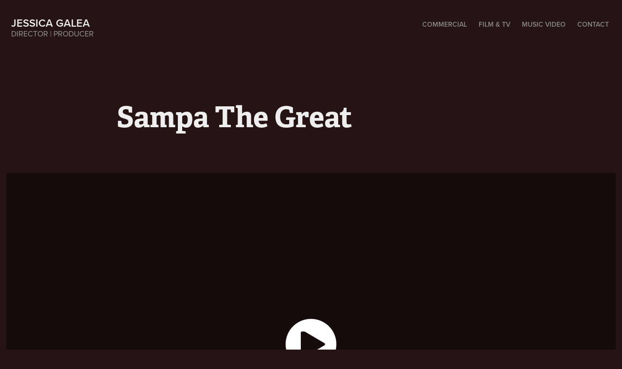

--- FILE ---
content_type: text/html; charset=utf-8
request_url: https://jessicagalea.com/sampa-the-great-mv
body_size: 4278
content:
<!DOCTYPE HTML>
<html lang="en-US">
<head>
  <meta charset="UTF-8" />
  <meta name="viewport" content="width=device-width, initial-scale=1" />
      <meta name="keywords"  content="film,tv,producer,director,1st assistant director,1st ad,agency,film production,content producer,content director" />
      <meta name="description"  content="Jessica is an award-winning Producer with experience in Commercial, Short Film, and Multi-Platform content.

Coming from close to 10 years of experience as a Producer, Director, and First AD, Jessica made a name for herself working in both narrative and commercial space, She very quickly became sought after by production companies such as Monster &amp; Bear, Wildebeest, Bengar Films, Guilty Content, Prodigious, and The Sweet Shop." />
      <meta name="twitter:card"  content="summary_large_image" />
      <meta name="twitter:site"  content="@AdobePortfolio" />
      <meta  property="og:title" content="Jessica Galea - Sampa The Great" />
      <meta  property="og:description" content="Jessica is an award-winning Producer with experience in Commercial, Short Film, and Multi-Platform content.

Coming from close to 10 years of experience as a Producer, Director, and First AD, Jessica made a name for herself working in both narrative and commercial space, She very quickly became sought after by production companies such as Monster &amp; Bear, Wildebeest, Bengar Films, Guilty Content, Prodigious, and The Sweet Shop." />
      <meta  property="og:image" content="https://cdn.myportfolio.com/c4fd1c94-7206-45fd-a1aa-5e8a2297510b/be0963e8-4c3e-442b-9004-d88a55210bd8_car_202x158.png?h=3b9dbcd63787f63e2f193379606cb9f6" />
        <link rel="icon" href="https://cdn.myportfolio.com/c4fd1c94-7206-45fd-a1aa-5e8a2297510b/826318cf-f6ba-4cb5-9972-f0ed5ecae474_carw_1x1x32.png?h=47dc99a7c59d8ff88b10d0f735ef909a" />
        <link rel="apple-touch-icon" href="https://cdn.myportfolio.com/c4fd1c94-7206-45fd-a1aa-5e8a2297510b/4c1f9d28-a451-4c9f-b5ac-87aa8f681507_carw_1x1x180.gif?h=ed5e908ba6f457dab365e7c146db184e" />
      <link rel="stylesheet" href="/dist/css/main.css" type="text/css" />
      <link rel="stylesheet" href="https://cdn.myportfolio.com/c4fd1c94-7206-45fd-a1aa-5e8a2297510b/65607a4c0bc7ab090558d8d33fb0206b1697605312.css?h=3b92b598a4f51f7122a45ae50e9464eb" type="text/css" />
    <link rel="canonical" href="https://jessicagalea.com/sampa-the-great-mv" />
      <title>Jessica Galea - Sampa The Great</title>
    <script type="text/javascript" src="//use.typekit.net/ik/[base64].js?cb=35f77bfb8b50944859ea3d3804e7194e7a3173fb" async onload="
    try {
      window.Typekit.load();
    } catch (e) {
      console.warn('Typekit not loaded.');
    }
    "></script>
</head>
  <body class="transition-enabled">  <div class='page-background-video page-background-video-with-panel'>
  </div>
  <div class="js-responsive-nav">
    <div class="responsive-nav">
      <div class="close-responsive-click-area js-close-responsive-nav">
        <div class="close-responsive-button"></div>
      </div>
          <div class="nav-container">
            <nav data-hover-hint="nav">
                <div class="gallery-title"><a href="/commercial" >Commercial</a></div>
                <div class="gallery-title"><a href="/film-tv" >FILM &amp; TV</a></div>
                <div class="gallery-title"><a href="/music-video" >Music Video</a></div>
      <div class="page-title">
        <a href="/contact" >Contact</a>
      </div>
            </nav>
          </div>
    </div>
  </div>
  <div class="site-wrap cfix js-site-wrap">
    <div class="site-container">
      <div class="site-content e2e-site-content">
        <header class="site-header">
          <div class="logo-container">
              <div class="logo-wrap" data-hover-hint="logo">
                    <div class="logo e2e-site-logo-text logo-text  ">
    <a href="/contact" class="preserve-whitespace">JESSICA GALEA</a>

</div>
<div class="logo-secondary logo-secondary-text ">
    <span class="preserve-whitespace">director | producer</span>
</div>

              </div>
  <div class="hamburger-click-area js-hamburger">
    <div class="hamburger">
      <i></i>
      <i></i>
      <i></i>
    </div>
  </div>
          </div>
              <div class="nav-container">
                <nav data-hover-hint="nav">
                <div class="gallery-title"><a href="/commercial" >Commercial</a></div>
                <div class="gallery-title"><a href="/film-tv" >FILM &amp; TV</a></div>
                <div class="gallery-title"><a href="/music-video" >Music Video</a></div>
      <div class="page-title">
        <a href="/contact" >Contact</a>
      </div>
                </nav>
              </div>
        </header>
        <main>
  <div class="page-container" data-context="page.page.container" data-hover-hint="pageContainer">
    <section class="page standard-modules">
        <header class="page-header content" data-context="pages" data-identity="id:p64d4801f3c1a737cdc7b4d161313c43c0e20b5708ac87a8d65d50" data-hover-hint="pageHeader" data-hover-hint-id="p64d4801f3c1a737cdc7b4d161313c43c0e20b5708ac87a8d65d50">
            <h1 class="title preserve-whitespace e2e-site-logo-text">Sampa The Great</h1>
            <p class="description"></p>
        </header>
      <div class="page-content js-page-content" data-context="pages" data-identity="id:p64d4801f3c1a737cdc7b4d161313c43c0e20b5708ac87a8d65d50">
        <div id="project-canvas" class="js-project-modules modules content">
          <div id="project-modules">
              
              
              <div class="project-module module video project-module-video js-js-project-module">
    <div class="embed-dimensions" style="max-width: 1920px; max-height: 1080px; margin: 0 auto;">
    <div class="embed-aspect-ratio" style="padding-bottom: 56.25%; position: relative; height: 0px;">
        <iframe title="Video Player" class="embed-content" src="https://www-ccv.adobe.io/v1/player/ccv/-rtahL9X_N-/embed?bgcolor=%23191919&lazyLoading=true&api_key=BehancePro2View" frameborder="0" allowfullscreen style="position: absolute; top: 0; left: 0; width: 100%; height: 100%;"></iframe>
    </div>
    </div>

</div>

              
              
              
              
              
              
              
              <div class="js-project-module project-module module button project-module-button" data-id="m64e58d82d84c142ba9babea357a88b626f1f9656195eebe7fc5fe"  style=" padding-top: px;
padding-bottom: px;
">
    <div class="button-container" style="">
      
      <a  class="button-module preserve-whitespace--nowrap">YOUTUBE VIEWS</a>
    </div>
</div>

              
              
              
              
              
              
              
              
              
              
              
              
              
              
              <div class="project-module module text project-module-text align- js-project-module e2e-site-project-module-text">
  <div class="rich-text js-text-editable module-text"><div>'Times Up' - Sampa The Great, Ft. Krown<div>___________________________________________</div></div><div>Director: Sanjay De Silva</div><div>Producer: Tessa Mansfield-Hung</div><div>First AD: Jessica Galea</div><div>Cinematographer: Max Walter</div></div>
</div>

              
              
              
              
          </div>
        </div>
      </div>
    </section>
        <section class="back-to-top" data-hover-hint="backToTop">
          <a href="#"><span class="arrow">&uarr;</span><span class="preserve-whitespace">Back to Top</span></a>
        </section>
        <a class="back-to-top-fixed js-back-to-top back-to-top-fixed-with-panel" data-hover-hint="backToTop" data-hover-hint-placement="top-start" href="#">
          <svg version="1.1" id="Layer_1" xmlns="http://www.w3.org/2000/svg" xmlns:xlink="http://www.w3.org/1999/xlink" x="0px" y="0px"
           viewBox="0 0 26 26" style="enable-background:new 0 0 26 26;" xml:space="preserve" class="icon icon-back-to-top">
          <g>
            <path d="M13.8,1.3L21.6,9c0.1,0.1,0.1,0.3,0.2,0.4c0.1,0.1,0.1,0.3,0.1,0.4s0,0.3-0.1,0.4c-0.1,0.1-0.1,0.3-0.3,0.4
              c-0.1,0.1-0.2,0.2-0.4,0.3c-0.2,0.1-0.3,0.1-0.4,0.1c-0.1,0-0.3,0-0.4-0.1c-0.2-0.1-0.3-0.2-0.4-0.3L14.2,5l0,19.1
              c0,0.2-0.1,0.3-0.1,0.5c0,0.1-0.1,0.3-0.3,0.4c-0.1,0.1-0.2,0.2-0.4,0.3c-0.1,0.1-0.3,0.1-0.5,0.1c-0.1,0-0.3,0-0.4-0.1
              c-0.1-0.1-0.3-0.1-0.4-0.3c-0.1-0.1-0.2-0.2-0.3-0.4c-0.1-0.1-0.1-0.3-0.1-0.5l0-19.1l-5.7,5.7C6,10.8,5.8,10.9,5.7,11
              c-0.1,0.1-0.3,0.1-0.4,0.1c-0.2,0-0.3,0-0.4-0.1c-0.1-0.1-0.3-0.2-0.4-0.3c-0.1-0.1-0.1-0.2-0.2-0.4C4.1,10.2,4,10.1,4.1,9.9
              c0-0.1,0-0.3,0.1-0.4c0-0.1,0.1-0.3,0.3-0.4l7.7-7.8c0.1,0,0.2-0.1,0.2-0.1c0,0,0.1-0.1,0.2-0.1c0.1,0,0.2,0,0.2-0.1
              c0.1,0,0.1,0,0.2,0c0,0,0.1,0,0.2,0c0.1,0,0.2,0,0.2,0.1c0.1,0,0.1,0.1,0.2,0.1C13.7,1.2,13.8,1.2,13.8,1.3z"/>
          </g>
          </svg>
        </a>
  </div>
              <footer class="site-footer" data-hover-hint="footer">
                  <div class="social pf-footer-social" data-context="theme.footer" data-hover-hint="footerSocialIcons">
                    <ul>
                            <li>
                              <a href="https://www.linkedin.com/in/jessica-galea-b2862687/?originalSubdomain=au" target="_blank">
                                <svg version="1.1" id="Layer_1" xmlns="http://www.w3.org/2000/svg" xmlns:xlink="http://www.w3.org/1999/xlink" viewBox="0 0 30 24" style="enable-background:new 0 0 30 24;" xml:space="preserve" class="icon">
                                <path id="path-1_24_" d="M19.6,19v-5.8c0-1.4-0.5-2.4-1.7-2.4c-1,0-1.5,0.7-1.8,1.3C16,12.3,16,12.6,16,13v6h-3.4
                                  c0,0,0.1-9.8,0-10.8H16v1.5c0,0,0,0,0,0h0v0C16.4,9,17.2,7.9,19,7.9c2.3,0,4,1.5,4,4.9V19H19.6z M8.9,6.7L8.9,6.7
                                  C7.7,6.7,7,5.9,7,4.9C7,3.8,7.8,3,8.9,3s1.9,0.8,1.9,1.9C10.9,5.9,10.1,6.7,8.9,6.7z M10.6,19H7.2V8.2h3.4V19z"/>
                                </svg>
                              </a>
                            </li>
                            <li>
                              <a href="https://www.instagram.com/jessicagalea.filmmaker/?hl=en" target="_blank">
                                <svg version="1.1" id="Layer_1" xmlns="http://www.w3.org/2000/svg" xmlns:xlink="http://www.w3.org/1999/xlink" viewBox="0 0 30 24" style="enable-background:new 0 0 30 24;" xml:space="preserve" class="icon">
                                <g>
                                  <path d="M15,5.4c2.1,0,2.4,0,3.2,0c0.8,0,1.2,0.2,1.5,0.3c0.4,0.1,0.6,0.3,0.9,0.6c0.3,0.3,0.5,0.5,0.6,0.9
                                    c0.1,0.3,0.2,0.7,0.3,1.5c0,0.8,0,1.1,0,3.2s0,2.4,0,3.2c0,0.8-0.2,1.2-0.3,1.5c-0.1,0.4-0.3,0.6-0.6,0.9c-0.3,0.3-0.5,0.5-0.9,0.6
                                    c-0.3,0.1-0.7,0.2-1.5,0.3c-0.8,0-1.1,0-3.2,0s-2.4,0-3.2,0c-0.8,0-1.2-0.2-1.5-0.3c-0.4-0.1-0.6-0.3-0.9-0.6
                                    c-0.3-0.3-0.5-0.5-0.6-0.9c-0.1-0.3-0.2-0.7-0.3-1.5c0-0.8,0-1.1,0-3.2s0-2.4,0-3.2c0-0.8,0.2-1.2,0.3-1.5c0.1-0.4,0.3-0.6,0.6-0.9
                                    c0.3-0.3,0.5-0.5,0.9-0.6c0.3-0.1,0.7-0.2,1.5-0.3C12.6,5.4,12.9,5.4,15,5.4 M15,4c-2.2,0-2.4,0-3.3,0c-0.9,0-1.4,0.2-1.9,0.4
                                    c-0.5,0.2-1,0.5-1.4,0.9C7.9,5.8,7.6,6.2,7.4,6.8C7.2,7.3,7.1,7.9,7,8.7C7,9.6,7,9.8,7,12s0,2.4,0,3.3c0,0.9,0.2,1.4,0.4,1.9
                                    c0.2,0.5,0.5,1,0.9,1.4c0.4,0.4,0.9,0.7,1.4,0.9c0.5,0.2,1.1,0.3,1.9,0.4c0.9,0,1.1,0,3.3,0s2.4,0,3.3,0c0.9,0,1.4-0.2,1.9-0.4
                                    c0.5-0.2,1-0.5,1.4-0.9c0.4-0.4,0.7-0.9,0.9-1.4c0.2-0.5,0.3-1.1,0.4-1.9c0-0.9,0-1.1,0-3.3s0-2.4,0-3.3c0-0.9-0.2-1.4-0.4-1.9
                                    c-0.2-0.5-0.5-1-0.9-1.4c-0.4-0.4-0.9-0.7-1.4-0.9c-0.5-0.2-1.1-0.3-1.9-0.4C17.4,4,17.2,4,15,4L15,4L15,4z"/>
                                  <path d="M15,7.9c-2.3,0-4.1,1.8-4.1,4.1s1.8,4.1,4.1,4.1s4.1-1.8,4.1-4.1S17.3,7.9,15,7.9L15,7.9z M15,14.7c-1.5,0-2.7-1.2-2.7-2.7
                                    c0-1.5,1.2-2.7,2.7-2.7s2.7,1.2,2.7,2.7C17.7,13.5,16.5,14.7,15,14.7L15,14.7z"/>
                                  <path d="M20.2,7.7c0,0.5-0.4,1-1,1s-1-0.4-1-1s0.4-1,1-1S20.2,7.2,20.2,7.7L20.2,7.7z"/>
                                </g>
                                </svg>
                              </a>
                            </li>
                    </ul>
                  </div>
                <div class="footer-text">
                  Powered by <a href="http://portfolio.adobe.com" target="_blank">Adobe Portfolio</a>
                </div>
              </footer>
        </main>
      </div>
    </div>
  </div>
</body>
<script type="text/javascript">
  // fix for Safari's back/forward cache
  window.onpageshow = function(e) {
    if (e.persisted) { window.location.reload(); }
  };
</script>
  <script type="text/javascript">var __config__ = {"page_id":"p64d4801f3c1a737cdc7b4d161313c43c0e20b5708ac87a8d65d50","theme":{"name":"geometric"},"pageTransition":true,"linkTransition":true,"disableDownload":true,"localizedValidationMessages":{"required":"This field is required","Email":"This field must be a valid email address"},"lightbox":{"enabled":true,"color":{"opacity":0.94,"hex":"#fff"}},"cookie_banner":{"enabled":false}};</script>
  <script type="text/javascript" src="/site/translations?cb=35f77bfb8b50944859ea3d3804e7194e7a3173fb"></script>
  <script type="text/javascript" src="/dist/js/main.js?cb=35f77bfb8b50944859ea3d3804e7194e7a3173fb"></script>
</html>


--- FILE ---
content_type: text/html
request_url: https://www-ccv.adobe.io/v1/player/ccv/-rtahL9X_N-/embed?bgcolor=%23191919&lazyLoading=true&api_key=BehancePro2View
body_size: 2390
content:
<!DOCTYPE html>
<html lang="en">
<head>
    <meta http-equiv="X-UA-Compatible" content="IE=edge">
    <!-- NREUM: (1) -->
    <meta http-equiv="Content-Type" content="text/html; charset=utf-8" />
    <meta name="viewport" content="initial-scale=1.0, maximum-scale=1.0, user-scalable=no, width=device-width" />
    <!-- change title to match the h1 heading -->
    <title>Creative Cloud Player (HLS-everywhere Player)</title>
    <script src="https://cdnjs.cloudflare.com/ajax/libs/jquery/3.4.1/jquery.min.js"></script>
    <script src="https://use.typekit.net/wna4qxf.js"></script>
    <script src="https://www-ccv.adobe.io/build77488992/resource/ccv/js/ingest.min.js"></script>
    <script src="https://cdnjs.cloudflare.com/ajax/libs/babel-polyfill/7.2.5/polyfill.min.js"></script>
    <script src="https://www-ccv.adobe.io/build77488992/resource/ccv/js/video.min.js"></script>
    <script src="https://www-ccv.adobe.io/build77488992/resource/ccv/js/videojs-media-sources.js"></script>
    <script src="https://www-ccv.adobe.io/build77488992/resource/ccv/js/ccv-betaplayer.min.js"></script>
    <script src="https://www-ccv.adobe.io/build77488992/resource/ccv/js/VisitorAPI.js"></script>
    <style type="text/css">
        html {
            overflow: hidden
        }
        body {
            width: 100%;
            height: 100%;
            margin: 0px;
            padding: 0px;
            display: block;
            font-family: adobe-clean, 'Helvetica Neue', Helvetica, Arial, sans-serif;
            overflow: hidden;
            position: absolute
        }
    </style>
    <script type="application/javascript">
        window.ccv$serverData = { "status": "ok", "rootDir": "https://www-ccv.adobe.io/build77488992/resource/ccv", "duration": 158.616, "settings_json": "json/default/config.json", "strings_json": "json/default/en.json", "ccvid": "-rtahL9X_N-", "clientid": "default", "language": "en", "posterframe": "https://cdn-prod-ccv.adobe.com/-rtahL9X_N-/image/-rtahL9X_N-_poster.jpg?hdnts=st%3D1763630844%7Eexp%3D1763890044%7Eacl%3D%2Fshared_assets%2Fimage%2F*%21%2Fz%2F-rtahL9X_N-%2Frend%2F*%21%2Fi%2F-rtahL9X_N-%2Frend%2F*%21%2F-rtahL9X_N-%2Frend%2F*%21%2F-rtahL9X_N-%2Fimage%2F*%21%2F-rtahL9X_N-%2Fcaptions%2F*%7Ehmac%3D45871cca58b939975f194b3f9df7ce5183aafbf35ec52b94dddf6ef6adfd3402", "seriesthumbnail_sprite_url": "https://cdn-prod-ccv.adobe.com/-rtahL9X_N-/image/-rtahL9X_N-_sprite_0.jpg?hdnts=st%3D1763630844%7Eexp%3D1763890044%7Eacl%3D%2Fshared_assets%2Fimage%2F*%21%2Fz%2F-rtahL9X_N-%2Frend%2F*%21%2Fi%2F-rtahL9X_N-%2Frend%2F*%21%2F-rtahL9X_N-%2Frend%2F*%21%2F-rtahL9X_N-%2Fimage%2F*%21%2F-rtahL9X_N-%2Fcaptions%2F*%7Ehmac%3D45871cca58b939975f194b3f9df7ce5183aafbf35ec52b94dddf6ef6adfd3402", "thumbnail_per_sprite": 50, "total_number_of_sprites": 2, "series_thumbnail_frequency": 2, "series_thumbnail_width": 160, "series_thumbnail_height": 90, "displayThumbnails": true, "wwwhost": "https://www-ccv.adobe.io/v1/player/ccv/-rtahL9X_N-?api_key=BehancePro2View", "info": "https://www-ccv.adobe.io/v1/player/ccv/-rtahL9X_N-/info?api_key=BehancePro2View", "m3u8URL": "https://cdn-prod-ccv.adobe.com/-rtahL9X_N-/rend/master.m3u8?hdnts=st%3D1763630844%7Eexp%3D1763890044%7Eacl%3D%2Fshared_assets%2Fimage%2F*%21%2Fz%2F-rtahL9X_N-%2Frend%2F*%21%2Fi%2F-rtahL9X_N-%2Frend%2F*%21%2F-rtahL9X_N-%2Frend%2F*%21%2F-rtahL9X_N-%2Fimage%2F*%21%2F-rtahL9X_N-%2Fcaptions%2F*%7Ehmac%3D45871cca58b939975f194b3f9df7ce5183aafbf35ec52b94dddf6ef6adfd3402", "mp4URL": "https://cdn-prod-ccv.adobe.com/-rtahL9X_N-/rend/-rtahL9X_N-_576.mp4?hdnts=st%3D1763630844%7Eexp%3D1763890044%7Eacl%3D%2Fshared_assets%2Fimage%2F*%21%2Fz%2F-rtahL9X_N-%2Frend%2F*%21%2Fi%2F-rtahL9X_N-%2Frend%2F*%21%2F-rtahL9X_N-%2Frend%2F*%21%2F-rtahL9X_N-%2Fimage%2F*%21%2F-rtahL9X_N-%2Fcaptions%2F*%7Ehmac%3D45871cca58b939975f194b3f9df7ce5183aafbf35ec52b94dddf6ef6adfd3402", "inputHeight": 1080, "inputWidth": 1920, "playCountBeacon": { "url": "https://www-ccv.adobe.io/v1/player/ccv/-rtahL9X_N-/firstplay", "type": "POST", "headers": { "Content-Type": "application/json", "X-Api-Key": "BehancePro2View" }, "data": { "nonce": "hsSyUvgYXKVSyQMB0TXujvFsPow=" } }, "playCountBeaconRetry": 1, "strings": { "%press_esc": "Press Esc to exit full screen mode.", "%error_has_occurred": "Sorry, there was a problem loading this video.", "%error_has_occurred_sub": "Please try refreshing the page.", "%conversion_in_progress": "We’re preparing your video.", "%conversion_in_progress_sub": "This page will refresh automatically when it’s ready. Or, check back shortly to see it.", "%invalid_video": "Sorry, we can’t find the video you’re looking for.", "%invalid_video_sub": "Please check that the URL was typed correctly. Or, the video may have been removed.", "%bad_video": "Sorry, we couldn’t prepare this video for playback.", "%bad_video_sub": "Please try uploading the video again. If that doesn’t help, there may be a probem with the file.", "%reload_video": "We’re almost done preparing your video.", "%reload_video_sub": "This page will refresh automatically when it’s ready. Or, check back shortly to see it.", "%removed_video": "This video no longer exists.", "%removed_video_sub": "Sorry, the video you’re looking for has been removed.", "%enable_flash_player": "Sorry, there was a problem loading this video.", "%enable_flash_player_sub": "Please try refreshing the page." }, "settings": { "COMMENTS": "The format of this file MUST match the definitions in ccv-player.d.ts. For validation use http://jsonlint.com.", "brightcove": { "bcid": "2679128769001", "playerid": "2727268340001", "playerkey": "AQ~~,AAACb7Se6nk~,ee7RfT0WJHLewwaRq30kZmTGY507rmYu", "rootdir": "", "theme": "default" }, "debugging": { "debug": "false", "log_info": "true", "log_warn": "true", "log_debug": "true", "log_error": "true" } }, "minframeWidth": 1024, "minframeHeight": 576 };
    </script>
    <link href="https://www-ccv.adobe.io/build77488992/resource/ccv/css/video-js.css" rel="stylesheet"/>
    <link href="https://www-ccv.adobe.io/build77488992/resource/ccv/css/ccv-player.min.css" rel="stylesheet" type="text/css" />
</head>
<body>
<video id="video-js"  preload="none" playsinline class="video-js" data-poster="https://cdn-prod-ccv.adobe.com/-rtahL9X_N-/image/-rtahL9X_N-_poster.jpg?hdnts=st%3D1763630844%7Eexp%3D1763890044%7Eacl%3D%2Fshared_assets%2Fimage%2F*%21%2Fz%2F-rtahL9X_N-%2Frend%2F*%21%2Fi%2F-rtahL9X_N-%2Frend%2F*%21%2F-rtahL9X_N-%2Frend%2F*%21%2F-rtahL9X_N-%2Fimage%2F*%21%2F-rtahL9X_N-%2Fcaptions%2F*%7Ehmac%3D45871cca58b939975f194b3f9df7ce5183aafbf35ec52b94dddf6ef6adfd3402"
       data-seriesthumbnail_sprite_url="https://cdn-prod-ccv.adobe.com/-rtahL9X_N-/image/-rtahL9X_N-_sprite_0.jpg?hdnts=st%3D1763630844%7Eexp%3D1763890044%7Eacl%3D%2Fshared_assets%2Fimage%2F*%21%2Fz%2F-rtahL9X_N-%2Frend%2F*%21%2Fi%2F-rtahL9X_N-%2Frend%2F*%21%2F-rtahL9X_N-%2Frend%2F*%21%2F-rtahL9X_N-%2Fimage%2F*%21%2F-rtahL9X_N-%2Fcaptions%2F*%7Ehmac%3D45871cca58b939975f194b3f9df7ce5183aafbf35ec52b94dddf6ef6adfd3402" data-series_thumbnail_frequency="2"
       data-series_thumbnail_width="160" data-series_thumbnail_height="90"
       data-thumbnail_per_sprite="50" data-total_number_of_sprites="2"
       data-status="ok" data-rootdir="https://www-ccv.adobe.io/build77488992/resource/ccv" data-duration="158.616" data-displayThumbnails="true"
       data-environ="embed" data-settings_json="json/default/config.json" data-strings_json="json/default/en.json" data-secure="true"
       data-ccvid="-rtahL9X_N-" data-clientid="default" data-mediatoken="hdnts=st=1763630844~exp=1763890044~acl=/shared_assets/image/*!/z/-rtahL9X_N-/rend/*!/i/-rtahL9X_N-/rend/*!/-rtahL9X_N-/rend/*!/-rtahL9X_N-/image/*!/-rtahL9X_N-/captions/*~hmac=45871cca58b939975f194b3f9df7ce5183aafbf35ec52b94dddf6ef6adfd3402"
       data-wwwhost="https://www-ccv.adobe.io/v1/player/ccv/-rtahL9X_N-?api_key=BehancePro2View" data-inputWidth="1920" data-inputHeight="1080" data-debug="" data-env="prod"
       data-clientappname="behance_portfolio" src="">
 	<source src="https://cdn-prod-ccv.adobe.com/-rtahL9X_N-/rend/master.m3u8?hdnts=st%3D1763630844%7Eexp%3D1763890044%7Eacl%3D%2Fshared_assets%2Fimage%2F*%21%2Fz%2F-rtahL9X_N-%2Frend%2F*%21%2Fi%2F-rtahL9X_N-%2Frend%2F*%21%2F-rtahL9X_N-%2Frend%2F*%21%2F-rtahL9X_N-%2Fimage%2F*%21%2F-rtahL9X_N-%2Fcaptions%2F*%7Ehmac%3D45871cca58b939975f194b3f9df7ce5183aafbf35ec52b94dddf6ef6adfd3402" type="application/x-mpegURL">
	<source src="https://cdn-prod-ccv.adobe.com/-rtahL9X_N-/rend/-rtahL9X_N-_576.mp4?hdnts=st%3D1763630844%7Eexp%3D1763890044%7Eacl%3D%2Fshared_assets%2Fimage%2F*%21%2Fz%2F-rtahL9X_N-%2Frend%2F*%21%2Fi%2F-rtahL9X_N-%2Frend%2F*%21%2F-rtahL9X_N-%2Frend%2F*%21%2F-rtahL9X_N-%2Fimage%2F*%21%2F-rtahL9X_N-%2Fcaptions%2F*%7Ehmac%3D45871cca58b939975f194b3f9df7ce5183aafbf35ec52b94dddf6ef6adfd3402" type="video/mp4">

</video>
</body>
</html>
